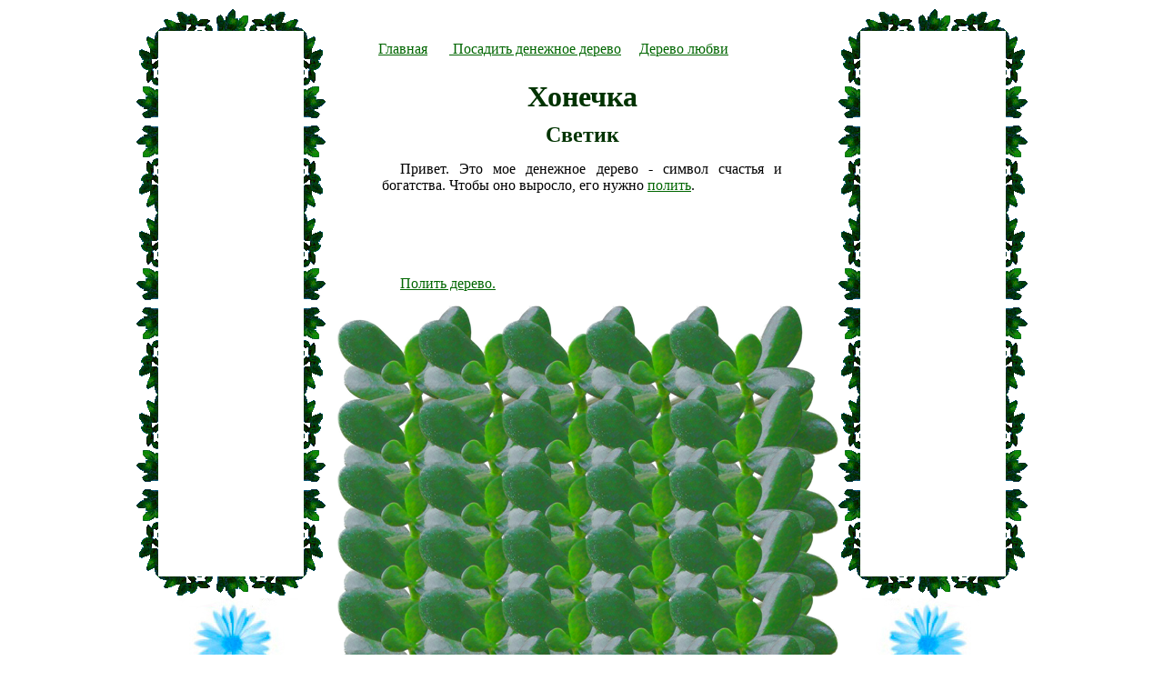

--- FILE ---
content_type: text/html; charset=cp1251
request_url: http://treeofmoney.ru/138890
body_size: 2298
content:
<!DOCTYPE html PUBLIC "-//W3C//DTD XHTML 1.0 Transitional//EN" "http://www.w3.org/TR/xhtml1/DTD/xhtml1-transitional.dtd">
<html xmlns="http://www.w3.org/1999/xhtml">
<head>
<meta http-equiv="Content-Type" content="text/html; charset=windows-1251" />
<title>Хонечка Светик Денежное дерево</title>
<link href="style.css?3" rel="stylesheet" type="text/css" />
<script type="text/javascript">

  var _gaq = _gaq || [];
  _gaq.push(['_setAccount', 'UA-22010700-1']);
  _gaq.push(['_trackPageview']);

  (function() {
    var ga = document.createElement('script'); ga.type = 'text/javascript'; ga.async = true;
    ga.src = ('https:' == document.location.protocol ? 'https://ssl' : 'http://www') + '.google-analytics.com/ga.js';
    var s = document.getElementsByTagName('script')[0]; s.parentNode.insertBefore(ga, s);
  })();

</script>
</head>

<body>
<table width="980" align="center" id="container">
<tr><td valign="top" width="200" align="left" style="background-image:url(/images/bg_right.jpg); background-position: right 30px top 658px; background-repeat:repeat-y;">
<div style="height:10px; background-color:#FFF; width:100%"></div>

<table width="208" style="background-image:url(images/160x600.gif); background-repeat:no-repeat; background-color:#FFF" height="648" cellpadding="0" cellspacing="0" border="0"> 
  <tr> 
    <td colspan="3" height="24">&nbsp;</td> 
    </tr> 
  <tr> 
    <td width="24">&nbsp;</td> 
    <td width="160" height="600">
<script type="text/javascript"><!--
google_ad_client = "ca-pub-6686246433156915";
/* tree_160x600 */
google_ad_slot = "5236503257";
google_ad_width = 160;
google_ad_height = 600;
//-->
</script>
<script type="text/javascript"
src="http://pagead2.googlesyndication.com/pagead/show_ads.js">
</script>
    </td> 
    <td width="24">&nbsp;</td> 
  </tr> 
  <tr> 
    <td colspan="3" height="24"></td> 
    </tr> 
</table> 

<div align="center"><script type="text/javascript">
<!--
var _acic={dataProvider:10};(function(){var e=document.createElement("script");e.type="text/javascript";e.async=true;e.src="https://www.acint.net/aci.js";var t=document.getElementsByTagName("script")[0];t.parentNode.insertBefore(e,t)})()
//-->
</script></div>

</td>

<td valign="top">
<table align="center" width="500"><tr><td align="left">
<p><script type="text/javascript"><!--
google_ad_client = "pub-6686246433156915";
/* tree top 468 */
google_ad_slot = "9853533902";
google_ad_width = 468;
google_ad_height = 15;
//-->
</script>
<script type="text/javascript"
src="http://pagead2.googlesyndication.com/pagead/show_ads.js">
</script></p>
<p><a href="/">Главная</a>&nbsp; &nbsp;&nbsp;&nbsp;&nbsp;<a href="create.php"> Посадить денежное дерево</a>&nbsp;&nbsp;&nbsp;&nbsp; <a href="http://lovetrees.ru/" target="_blank" title="Статусы">Дерево любви</a> <!--LiveInternet counter--><script type="text/javascript"><!--
document.write("<a href='http://www.liveinternet.ru/click' "+
"target=_blank><img src='http://counter.yadro.ru/hit?t45.15;r"+
escape(document.referrer)+((typeof(screen)=="undefined")?"":
";s"+screen.width+"*"+screen.height+"*"+(screen.colorDepth?
screen.colorDepth:screen.pixelDepth))+";u"+escape(document.URL)+
";"+Math.random()+
"' alt='' title='LiveInternet' "+
"border='0' width='1' height='1'><\/a>")
//--></script><!--/LiveInternet-->
</td></tr></table>

<table align="center" width="500"><tr><td width="500">
<h1>Хонечка</h1>
<h2>Светик</h2>
<p>Привет. Это мое денежное дерево - символ счастья и богатства. Чтобы оно выросло, его нужно <a href="pour.php?id=138890">полить</a>.</p>
<center>
<script type="text/javascript"><!--
google_ad_client = "pub-6686246433156915";
/* tree pers */
google_ad_slot = "5820179937";
google_ad_width = 468;
google_ad_height = 60;
//-->
</script>
<script type="text/javascript"
src="http://pagead2.googlesyndication.com/pagead/show_ads.js">
</script>
</center>
<p><a href="pour.php?id=138890">Полить дерево.</a></p>
<table align="center">
<tr><td>
<div style="margin:0 0 0 -40px"><img src="images/tree.png" style="float:left; margin-right:-100px;"/>
	<img src="images/tree.png" style="margin-right:-100px;"/>
	<img src="images/tree.png" style="margin-right:-100px;"/>
	<img src="images/tree.png" style="margin-right:-100px;"/>
	<img src="images/tree.png" style="margin-right:-100px;"/><br />
	<br><img src="images/tree.png" style="float:left; margin-right:-100px; margin-top:-100px;"/>
	<img src="images/tree.png" style="margin-right:-100px; margin-top:-100px;"/>
	<img src="images/tree.png" style="margin-right:-100px; margin-top:-100px;"/>
	<img src="images/tree.png" style="margin-right:-100px; margin-top:-100px;"/>
	<img src="images/tree.png" style="margin-right:-100px; margin-top:-100px;"/><br />
	<img src="images/tree.png" style="float:left; margin-right:-100px; margin-top:-100px;"/>
	<img src="images/tree.png" style="margin-right:-100px; margin-top:-100px;"/>
	<img src="images/tree.png" style="margin-right:-100px; margin-top:-100px;"/>
	<img src="images/tree.png" style="margin-right:-100px; margin-top:-100px;"/>
	<img src="images/tree.png" style="margin-right:-100px; margin-top:-100px;"/><br />
	<img src="images/tree.png" style="float:left; margin-right:-100px; margin-top:-100px;"/>
	<img src="images/tree.png" style="margin-right:-100px; margin-top:-100px;"/>
	<img src="images/tree.png" style="margin-right:-100px; margin-top:-100px;"/>
	<img src="images/tree.png" style="margin-right:-100px; margin-top:-100px;"/>
	<img src="images/tree.png" style="margin-right:-100px; margin-top:-100px;"/><br />
	<img src="images/tree.png" style="float:left; margin-right:-100px; margin-top:-100px;"/>
	<img src="images/tree.png" style="margin-right:-100px; margin-top:-100px;"/>
	<img src="images/tree.png" style="margin-right:-100px; margin-top:-100px;"/>
	<img src="images/tree.png" style="margin-right:-100px; margin-top:-100px;"/>
	<img src="images/tree.png" style="margin-right:-100px; margin-top:-100px;"/><br />
	<img src="images/tree.png" style="float:left; margin-right:-100px; margin-top:-100px;"/>
	<img src="images/tree.png" style="margin-right:-100px; margin-top:-100px;"/>
	<img src="images/tree.png" style="margin-right:-100px; margin-top:-100px;"/>
	<img src="images/tree.png" style="margin-right:-100px; margin-top:-100px;"/>
	<img src="images/tree.png" style="margin-right:-100px; margin-top:-100px;"/><br />
	<img src="images/tree.png" style="float:left; margin-right:-100px; margin-top:-100px;"/>
	<img src="images/tree.png" style="margin-right:-100px; margin-top:-100px;"/>
	<img src="images/tree.png" style="margin-right:-100px; margin-top:-100px;"/>
	<img src="images/tree.png" style="margin-right:-100px; margin-top:-100px;"/>
	<img src="images/tree.png" style="margin-right:-100px; margin-top:-100px;"/><br />
	<img src="images/tree.png" style="float:left; margin-right:-100px; margin-top:-100px;"/>
	<img src="images/tree.png" style="margin-right:-100px; margin-top:-100px;"/>
	<img src="images/tree.png" style="margin-right:-100px; margin-top:-100px;"/>
	<img src="images/tree.png" style="margin-right:-100px; margin-top:-100px;"/>
	<img src="images/tree.png" style="margin-right:-100px; margin-top:-100px;"/><br />
	<img src="images/tree.png" style="float:left; margin-right:-100px; margin-top:-100px;"/>
	<img src="images/tree.png" style="margin-right:-100px; margin-top:-100px;"/>
	<img src="images/tree.png" style="margin-right:-100px; margin-top:-100px;"/>
	<img src="images/tree.png" style="margin-right:-100px; margin-top:-100px;"/>
	<img src="images/tree.png" style="margin-right:-100px; margin-top:-100px;"/><br />
	<img src="images/tree.png" style="float:left; margin-right:-100px; margin-top:-100px;"/>
	<img src="images/tree.png" style="margin-right:-100px; margin-top:-100px;"/>
	<img src="images/tree.png" style="margin-right:-100px; margin-top:-100px;"/>
	<img src="images/tree.png" style="margin-right:-100px; margin-top:-100px;"/>
	<img src="images/tree.png" style="margin-right:-100px; margin-top:-100px;"/><br />
	<img src="images/tree.png" style="float:left; margin-right:-100px; margin-top:-100px;"/>
	<img src="images/tree.png" style="margin-right:-100px; margin-top:-100px;"/>
	<img src="images/tree.png" style="margin-right:-100px; margin-top:-100px;"/>
	<img src="images/tree.png" style="margin-right:-100px; margin-top:-100px;"/>
	<img src="images/tree.png" style="margin-right:-100px; margin-top:-100px;"/><br />
	<img src="images/tree.png" style="float:left; margin-right:-100px; margin-top:-100px;"/>
	<img src="images/tree.png" style="margin-right:-100px; margin-top:-100px;"/>
	<img src="images/tree.png" style="margin-right:-100px; margin-top:-100px;"/>
	<img src="images/tree.png" style="margin-right:-100px; margin-top:-100px;"/>
	<img src="images/tree.png" style="margin-right:-100px; margin-top:-100px;"/><br />
	<img src="images/tree.png" style="float:left; margin-right:-100px; margin-top:-100px;"/>
	<img src="images/tree.png" style="margin-right:-100px; margin-top:-100px;"/>
	<img src="images/tree.png" style="margin-right:-100px; margin-top:-100px;"/>
	<img src="images/tree.png" style="margin-right:-100px; margin-top:-100px;"/>
	<img src="images/tree.png" style="margin-right:-100px; margin-top:-100px;"/><br />
	<img src="images/tree.png" style="float:left; margin-right:-100px; margin-top:-100px;"/>
	<img src="images/tree.png" style="margin-right:-100px; margin-top:-100px;"/>
	<img src="images/tree.png" style="margin-right:-100px; margin-top:-100px;"/>
	<img src="images/tree.png" style="margin-right:-100px; margin-top:-100px;"/>
	<img src="images/tree.png" style="margin-right:-100px; margin-top:-100px;"/><br />
	<img src="images/tree.png" style="float:left; margin-right:-100px; margin-top:-100px;"/>
	<img src="images/tree.png" style="margin-right:-100px; margin-top:-100px;"/>
	<img src="images/tree.png" style="margin-right:-100px; margin-top:-100px;"/>
	<img src="images/tree.png" style="margin-right:-100px; margin-top:-100px;"/>
	<img src="images/tree.png" style="margin-right:-100px; margin-top:-100px;"/><br />
	<img src="images/tree.png" style="float:left; margin-right:-100px; margin-top:-100px;"/>
	<img src="images/tree.png" style="margin-right:-100px; margin-top:-100px;"/>
	<img src="images/tree.png" style="margin-right:-100px; margin-top:-100px;"/>
	<img src="images/tree.png" style="margin-right:-100px; margin-top:-100px;"/>
	<img src="images/tree.png" style="margin-right:-100px; margin-top:-100px;"/><br />
	<img src="images/tree.png" style="float:left; margin-right:-100px; margin-top:-100px;"/>
	<img src="images/tree.png" style="margin-right:-100px; margin-top:-100px;"/>
	<img src="images/tree.png" style="margin-right:-100px; margin-top:-100px;"/>
	<img src="images/tree.png" style="margin-right:-100px; margin-top:-100px;"/>
	<img src="images/tree.png" style="margin-right:-100px; margin-top:-100px;"/><br />
	<img src="images/16.png"  style="margin-top:-100px;" ></div><div align="center">
		            <a href="/138880">
            <        </a>&nbsp;
    		            <a href="/138881">
            <        </a>&nbsp;
    		            <a href="/138882">
            <        </a>&nbsp;
    		            <a href="/138883">
            <        </a>&nbsp;
    		            <a href="/138884">
            <        </a>&nbsp;
    		            <a href="/138885">
            <        </a>&nbsp;
    		            <a href="/138886">
            <        </a>&nbsp;
    		            <a href="/138887">
            <        </a>&nbsp;
    		            <a href="/138888">
            <        </a>&nbsp;
    		            <a href="/138889">
            <        </a>&nbsp;
    		            <a href="/138891">
            >        </a>&nbsp;
    		            <a href="/138892">
            >        </a>&nbsp;
    		            <a href="/138893">
            >        </a>&nbsp;
    		            <a href="/138894">
            >        </a>&nbsp;
    		            <a href="/138895">
            >        </a>&nbsp;
    		            <a href="/138896">
            >        </a>&nbsp;
    		            <a href="/138897">
            >        </a>&nbsp;
    		            <a href="/138898">
            >        </a>&nbsp;
    		            <a href="/138899">
            >        </a>&nbsp;
    		            <a href="/138900">
            >        </a>&nbsp;
    </div>
</td></tr>
</table>
</td></tr></table>
</td>
<td width="200" valign="top" align="right"  style="background-image:url(/images/bg_left.jpg); background-position: right 30px top 658px; background-repeat:repeat-y" >
<div style="height:10px; background-color:#FFF; width:100%"></div>
<table width="208" style="background-image:url(images/160x600.gif); background-repeat:no-repeat; background-color:#FFF;" height="648" cellpadding="0" cellspacing="0" border="0"> 
  <tr> 
    <td colspan="3" height="24">&nbsp;</td> 
    </tr> 
  <tr> 
    <td width="24">&nbsp;</td> 
    <td width="160" height="600">
<script type="text/javascript"><!--
google_ad_client = "ca-pub-6686246433156915";
/* tree_160x600 */
google_ad_slot = "5236503257";
google_ad_width = 160;
google_ad_height = 600;
//-->
</script>
<script type="text/javascript"
src="http://pagead2.googlesyndication.com/pagead/show_ads.js">
</script>
    </td> 
    <td width="24">&nbsp;</td> 
  </tr> 
  <tr> 
    <td colspan="3" height="24"></td> 
    </tr> 
</table> 


</td></tr>
</table>
<!-- Yandex.Metrika counter -->
<div style="display:none;"><script type="text/javascript">
(function(w, c) {
    (w[c] = w[c] || []).push(function() {
        try {
            w.yaCounter5041654 = new Ya.Metrika(5041654);
             yaCounter5041654.clickmap(true);
             yaCounter5041654.trackLinks(true);
        
        } catch(e) { }
    });
})(window, 'yandex_metrika_callbacks');
</script></div>
<script src="//mc.yandex.ru/metrika/watch.js" type="text/javascript" defer="defer"></script>
<noscript><div><img src="//mc.yandex.ru/watch/5041654" style="position:absolute; left:-9999px;" alt="" /></div></noscript>
<!-- /Yandex.Metrika counter -->
</body>
</html>


--- FILE ---
content_type: text/html; charset=utf-8
request_url: https://www.google.com/recaptcha/api2/aframe
body_size: 267
content:
<!DOCTYPE HTML><html><head><meta http-equiv="content-type" content="text/html; charset=UTF-8"></head><body><script nonce="d5-OKTImp-_mWOZfbjsTXQ">/** Anti-fraud and anti-abuse applications only. See google.com/recaptcha */ try{var clients={'sodar':'https://pagead2.googlesyndication.com/pagead/sodar?'};window.addEventListener("message",function(a){try{if(a.source===window.parent){var b=JSON.parse(a.data);var c=clients[b['id']];if(c){var d=document.createElement('img');d.src=c+b['params']+'&rc='+(localStorage.getItem("rc::a")?sessionStorage.getItem("rc::b"):"");window.document.body.appendChild(d);sessionStorage.setItem("rc::e",parseInt(sessionStorage.getItem("rc::e")||0)+1);localStorage.setItem("rc::h",'1769620869858');}}}catch(b){}});window.parent.postMessage("_grecaptcha_ready", "*");}catch(b){}</script></body></html>